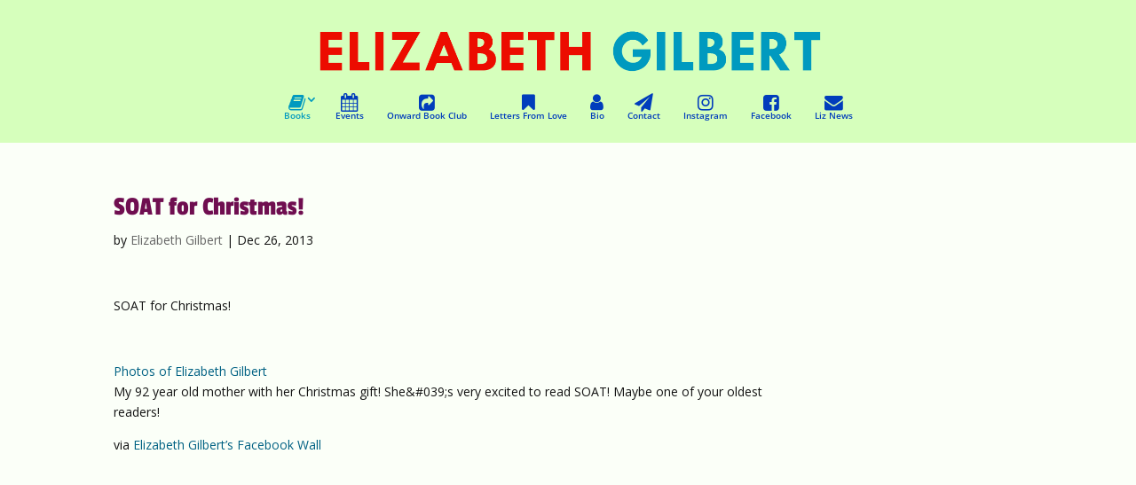

--- FILE ---
content_type: text/css
request_url: https://www.elizabethgilbert.com/wp-content/cache/wpfc-minified/9k6k5jkj/4dz48.css
body_size: 33976
content:
body.home, body.custom-background.home, body.page-lizlinks{background-color:#FFF !important;}
body.page-city-of-girls, .page-city-of-girls #main-header, .page-big-magic #main-header{background-color:#d6ffbc !important;}
h1 a, h2 a, h3 a, h4 a, h5 a, h6 a {
color: rgb(0, 97, 131);
} a{color:rgb(0, 97, 131);transition:all 0.2s ease 0s;}
a:hover{color:rgb(255, 53, 26);}
span.select_page{visibility:hidden;}
blockquote{margin-top:0px;}
blockquote p{padding-bottom:1em;}
sup{bottom:1.2em !important;font-size:18px !important;}
#left-area ul, .entry-content ul, .comment-content ul{padding-bottom:2px;}
.et_pb_button:hover{color:inherit !important;}
.et_fixed_nav #logo{float:none;max-height:40px;margin-top:15px;max-width:none !important;}
.et-fixed-header #logo{max-height:40px;margin-top:15px;}
.et_non_fixed_nav.et_transparent_nav.et_show_nav #page-container, .et_fixed_nav.et_show_nav #page-container{padding-top:69px;}
iframe[name="google_conversion_frame"]{float:left;height:0;}
.cancelled .gigpress-date::after{color:#000000;content:"Date TBD";display:ruby-text-container;vertical-align:text-bottom;visibility:visible;}
.cancelled .gigpress-date{visibility:hidden;}
#main-header{background-color:#d6ffbc!important;box-shadow:none;}
header#main-header #et-top-navigation, .et_header_style_left .et-fixed-header #et-top-navigation, .et_header_style_split .et-fixed-header #et-top-navigation{padding-left:0 !important;padding-top:6px;}
.et_header_style_left header#main-header #et-top-navigation nav > ul > li > a, .et_header_style_split header#main-header #et-top-navigation nav > ul > li > a{padding-bottom:16px;}
#main-header nav#top-menu-nav{padding-top:0px;float:none;}
#top-menu li{display:inline-block;padding-right:30px;font-size:14px;}
#top-menu li li a, .fullwidth-menu li li a{width:190px;padding-left:10px;padding-right:0px;}
#top-menu li a, .et_mobile_menu li a{transition:all 0.2s ease 0s;color:#003dbc;border-bottom:none;}
#top-menu li a:hover, .nav ul li a:hover, .et_mobile_menu li a:hover{color:#009abf !important;border-bottom:none;opacity:1 !important;}
#top-menu li > a{padding-bottom:22px;}
#top-menu .menu-item-has-children > a:first-child:after, #et-secondary-nav .menu-item-has-children > a:first-child:after{right:-6px;}
#top-menu .menu-item-has-children > a:first-child, .fullwidth-menu .menu-item-has-children > a:first-child, #et-secondary-nav .menu-item-has-children > a:first-child{padding-right:2px;color:#009abf;}
.et_header_style_centered .nav li ul, .et-fixed-header .nav li ul{top:43px;}
.nav li li a{font-size:13px;}
.fa{text-align:center;width:100%;}
.fontawesome-text{display:block;line-height:normal;text-align:center;width:100%;}
.sub-menu a .fa{display:inline;font-size:1.2em !important;text-align:left;width:auto;}
.sub-menu a .fontawesome-text{display:inline;font-size:0.8em !important;text-align:left;width:auto;}
.et_mobile_menu li ul{padding-left:40px;}
#mobile_menu .fa{max-width:30px;width:auto;}
#mobile_menu .fontawesome-text{display:inline-block;line-height:normal;text-align:center;vertical-align:top;width:auto;padding-left:20px;}
.parent-pageid-27 .et_pb_widget_area{padding-right:0;}
.bigmagic-tour{margin-bottom:0px;}
.bigmagic-tour .et_pb_row{padding-top:0;}
.bigmagic-tour .et_pb_text{background-color:transparent !important;}
.gigpress-heading{display:none;}
.gigpress-menu-container{float:right;}
tr.gigpress-tour td{background-color:#FFFFFF !important;}
#tourid-3 td{background-color:rgba(76, 209, 55, 0.1) !important;}
.tour-archive-text, p.gigpress-subscribe{background-color:#002648;color:#ffffff;display:inherit;padding:10px 20px !important;width:100%;}
.tour-archive-text a{color:#e6e6e6;text-decoration:underline;}
.tour-archive-text a:hover{color:#ffac91;}
.gigpress-info-item.link{clear:both;display:block;float:none;margin-left:0;}
.gigpress-table tbody#featured{background-color:#fefee0;}
.bigmagic-tour .gigpress-table{margin-top:0 !important;margin-bottom:0;}
#epl-cover img{border-radius:6px;box-shadow:0 0 40px -10px #4f3771;}
#epl .et_parallax_bg{opacity:1;}
#epl .one_third{margin-bottom:12px;text-align:center;}
#epl .one_third img{width:240px;max-width:100%;}
#epl .et_pb_promo_description > h1{font-size:32px;}
#epl .et_pb_promo_description > h3{font-size:26px;}
body.custom-background.page-id-15446{background-color:#CC3366;}
body.custom-background.page-id-16237, body.custom-background.page-id-16300{background-color:#040B01;}
.home div#footer-bottom, .archive div#footer-bottom, div#footer-bottom, body.parent-pageid-27 .et_pb_section, .page.et_pb_pagebuilder_layout #main-content{background-color:#d6ffbc !important;}
footer#main-footer{background-color:#d6ffbc;}
.page-id-16237 #main-footer, .page-id-16237 #footer-bottom{background-color:#d6ffbc;box-shadow:none;}
.page-id-16300 #main-footer, .page-id-16300 #footer-bottom{background-color:#d6ffbc!important;box-shadow:none;}
.page-id-16237 #footer-info, .page-id-16237 #footer-info a, .page-id-16237 #footer-bottom .et-social-icon a, .page-id-16300 #footer-info, .page-id-16300 #footer-info a, .page-id-16300 #footer-bottom .et-social-icon a{color:#FCFCFC;}
#city-of-girls, #the-snow-forest{min-height:90vh;}
.city-top p{padding-bottom:8px;}
#city-buy-large-inline ul, #tsf-buy-large-inline ul{float:left;padding:0;text-align:center;width:100%;}
#city-buy-large-inline ul li, #tsf-buy-large-inline ul li{display:inline-block;float:none;margin:0 1% 2%;width:30%;}
#river-buy-large-inline ul li{display:inline-block;float:none;margin:0 1% 2%;width:80%;}
#river-buy-large-inline ul li{display:inline-block;float:none;margin:0 1% 2%;width:30%;}
#river-buy-large-inline ul li a, #river-buy-large ul li a{background-color:#003dbc;color:#FFFFFF;display:block;font-family:'Roboto', Helvetica, Arial, Lucida, sans-serif;font-size:20px;padding:10px 10px 8px;text-align:center;}
#river-buy-large-inline ul li a:hover, #river-buy-large ul li a:hover{background-color:#009abf;color:#ffffff;}
#tsf-buy-large-inline ul li a, #tsf-buy-large ul li a{background-color:#AA6B38;color:#FFFFFF;display:block;padding:10px 10px 8px;transition:all 0.4s ease 0s;font-family:'Roboto',Helvetica,Arial,Lucida,sans-serif;font-size:20px;text-align:center;}
#tsf-buy-large-inline ul li a:hover, #tsf-buy-large ul li a:hover{background-color:#CA9C5F;color:#ffffff;}
#tsf-buy-large-inline.international ul li, #tsf-buy-large ul li{display:inline-block;float:none;margin:0 auto 2%;width:100%;}
#tsf-buy-large-inline.international ul li a{background-color:#CA9C5F;color:#FFFFFF;display:block;padding:10px 10px 10px;transition:all 0.4s ease 0s;text-align:center;}
#tsf-buy-large-inline.international ul li a:hover{background-color:#AA6B38;color:#ffffff;}
#city-buy-large-inline ul li a, #city-buy-large ul li a{background-color:#6F0E50;color:#FFFFFF;display:block;padding:10px 10px 8px;transition:all 0.4s ease 0s;font-family:'Roboto',Helvetica,Arial,Lucida,sans-serif;font-size:20px;text-align:center;}
#city-buy-large-inline ul li a:hover, #city-buy-large ul li a:hover{background-color:#18677E;color:#ffffff;}
#city-buy-large-inline.international ul li, #city-buy-large ul li{display:inline-block;float:none;margin:0 auto 2%;width:100%;}
#city-buy-large-inline.international ul li a{background-color:#18677E;color:#FFFFFF;display:block;padding:10px 10px 10px;transition:all 0.4s ease 0s;text-align:center;}
#city-buy-large-inline.international ul li a:hover{background-color:#6F0E50;color:#ffffff;}
.page-id-16300 #city-buy-large-inline.international ul li a:hover{background-color:#2DACAF;color:#ffffff;}
.et_pb_section{padding-bottom:20px;}
.et_pb_section_parallax{box-shadow:0 0 40px 0 rgba(0, 0, 0, 0.5);}
.magic-banner .et_pb_slide{background-position:top center;}
.magic-banner .et_pb_slide_image{width:100%;display:block !important;}
.et_pb_slider .et_pb_slide{box-shadow:none;}
.et_pb_image{margin-bottom:8px;}
.home .magic-top{padding-bottom:40px !important;}
.home .magic-top .et_pb_column_1_4 .et_pb_image, .home .magic-top .et_pb_column_4_4 .et_pb_image{margin-bottom:20px;}
.home .magic-top .et_pb_row_inner{padding-top:0;}
.home .magic-top .et_pb_row_inner:last-child{padding-top:0px;}
.home-test .magic-top .et_pb_column_1_4 .et_pb_image, .home-test .magic-top .et_pb_column_4_4 .et_pb_image{margin-bottom:20px;}
.home-test .magic-top .et_pb_row_inner{padding-top:0;}
.et_full_width_page #main-content, .et_right_sidebar #main-content, .et_left_sidebar #main-content{background-color:rgba(255, 255, 255, 0.9);}
#main-content .container:before{background:none;}
#main-content .container{padding-bottom:40px;}
.entry-content .et-dropcap{color:rgb(113, 55, 106);font-size:46px;margin-right:2px;position:relative;left:-4px;top:0;}
.what-is-creativity img{border-radius:10px;}
.et-pb-icon{font-size:40px;}
.press .et_pb_post{border-bottom:1px dashed rgba(0, 0, 0, 0.2);margin-bottom:50px;padding-bottom:20px;}
.page-onward-book-club .et_pb_posts article{border-bottom:1px solid #ccc;padding-bottom:40px;margin-bottom:40px;}
.et_pb_post h2{margin-top:0;}
.post img{display:block;margin-bottom:0;margin-left:auto;margin-right:auto;margin-top:0;text-align:center;}
.et_post_video{padding-bottom:0px;}
.page-id-30 .main_title{display:none;}
.bigmagic .et_pb_row{padding-top:0;}
.bigmagic .et_pb_video{margin-bottom:40px;margin-top:20px;}
.fluid-width-video-wrapper iframe, .fluid-width-video-wrapper object, .fluid-width-video-wrapper embed{box-shadow:0px 0px 10px -2px rgba(0, 0, 0, 0.8);}
.page-id-33 iframe{max-height:287px;}
.et_pb_video .et_pb_video_overlay_hover:hover, .fluid-width-video-wrapper iframe, .fluid-width-video-wrapper object, .fluid-width-video-wrapper embed, .et_pb_video_overlay, .bigmagic iframe, .bigmagic object, .bigmagic embed, .et_pb_video_overlay_hover{border-radius:20px;}
.et_pb_video_play:hover{color:rgba(235, 212, 238, 0.8);}
.fluid-width-video-wrapper{background-color:rgb(0, 0, 0);border-radius:20px;}
.fluid-width-video-wrapper iframe{transition-delay:0s;transition-duration:0.5s;transition-property:all;transition-timing-function:ease-in-out;}
.fluid-width-video-wrapper iframe:hover{opacity:0.5;}
.new .fluid-width-video-wrapper iframe:hover{opacity:1;}
.et_pb_video_overlay{box-shadow:0 0 50px 0 rgba(0, 0, 0, 0.5) inset;}
.et_boxed_layout #page-container{box-shadow:none;}
.et_pb_main_blurb_image{margin-bottom:10px;}
.social-menu #top-menu, .social-menu #top-menu-nav{display:block !important;}
.social-menu #et_mobile_nav_menu, .social-menu span{display:none !important;}
.social-menu{background-color:rgba(0, 0, 0, 0) !important;margin-top:-46px;position:relative;z-index:99999;}
.et_pb_fullwidth_menu.social-menu #top-menu-nav > ul{padding-top:0 !important;position:relative;text-align:right;top:-54px;width:89%;}
.et_pb_fullwidth_menu.social-menu #top-menu li{font-size:1em;width:3%;}
.home #top-menu li.menu-item-has-children > a{color:#ec0c00;}
#main-header .mobile_menu_bar:before{top:10px;color:#ec0c00;}
.et_pb_fullwidth_menu a span.mobile_menu_bar:before{color:#FFF !important;}
.magic-top .et_pb_column.et_pb_column_4_4{text-align:center;}
.preorder-now h1{border-bottom:1px dashed rgba(0, 0, 0, 0.5);text-align:center;}
.ibooks a img{width:80%;padding-top:10px;}
.magic-top h2{font-size:32px;line-height:normal;}
.magic-cover{display:block;margin-left:auto;margin-right:auto;margin-top:0;text-align:center;}
.magic-top ul.et_pb_social_media_follow.social-middle{margin-bottom:0;margin-top:20px;}
.magic-bottom{padding-bottom:0;padding-left:0;padding-right:0;padding-top:0;}
.magic-bottom .magic-coming{padding-bottom:40px;padding-top:40px;}
.et_pb_toggle{margin-bottom:20px;}
.et_pb_toggle, .et_pb_toggle_close, .et_pb_toggle_open{border-radius:10px;background-color:rgba(255, 255, 255, 0.7);border-color:rgb(150, 0, 37);color:rgb(150, 0, 37);box-shadow:0 0 3px rgba(0, 0, 0, 0.5);}
.et_pb_toggle_title:before, .et_pb_toggle_open h5.et_pb_toggle_title, .et_pb_toggle_close h5.et_pb_toggle_title{color:rgb(150, 0, 37);}
h5.et_pb_toggle_title{font-size:1.4em;}
.et_pb_toggle_content a{font-weight:600;}
.magic-bottom .et_pb_row .et_pb_column:last-child{text-align:right;}
.et_pb_column_single{padding-bottom:0;}
#tagboard-embed iframe{min-height:450px;}
ul.et_pb_social_media_follow{text-align:center;}
.et_pb_social_media_follow li{display:inline-block;float:none;}
.et_pb_social_media_follow li a.icon:before{width:44px;height:44px;font-size:22px;line-height:44px;}
.et_pb_social_media_follow li a.icon{width:44px;height:44px;}
  #books-bottom{padding-bottom:30px;}
#books-bottom h3{font-size:21px;}
.et_pb_text.order-links{margin-bottom:0;}
.reviews .synopsis{margin-bottom:20px;}
.entry-content .reviews .synopsis ul, #left-area .reviews .synopsis ul{list-style:inside;padding-bottom:10px;}
.reviews_title{margin-bottom:10px;}
.reviews .et_pb_row_inner{padding-top:0;}
.reviews .et_pb_text p:last-of-type{padding-bottom:1em;}
.review-cover{margin-bottom:30px;}
.review-cover, .books .magic-bottom .et_pb_image{border-radius:6px;box-shadow:0 3px 18px -10px rgba(0, 0, 0, 1);}
.page-id-15189 .reviews .et_pb_row_inner{padding-bottom:0;}
.page-id-15189 h4{color:#006183;font-size:22px;}
.eat-pray-love .reviews .et_pb_row{padding-top:0;}
.eat-pray-love .et_pb_section.update{padding-bottom:50px;padding-top:0;}
.eat-pray-love .reviews .et_pb_text p:last-of-type{padding-bottom:0;}
.eat-pray-love .et_pb_section.reviews{padding-top:0;padding-bottom:0px;}
  .bio #monarchwidget-3 ul.et_social_icons_container li{display:inline-block;float:none;}
.biography{padding-bottom:0;}
.biography .biography-text{margin-bottom:0;}
.biography.bottom, .biography.bottom .et_pb_row{padding-top:0;}
.biography.bottom{padding-bottom:50px;}
.biography .et_pb_widget_area_left{padding-bottom:6px;margin-top:20px;}
.biography #monarchwidget-3{margin-top:0;}
  .et_pb_testimonial.et_pb_testimonial_no_bg{padding:30px 30px 34px 30px;}
.et_pb_testimonial.et_pb_testimonial_no_bg:before{background-color:#FFF;}
.et_pb_testimonial{background-color:rgba(117, 190, 233, 0.2);border-radius:10px;}
.et_pb_testimonial_author a{text-decoration:underline;color:rgb(0, 97, 131);}
.et_pb_testimonial_author a:hover, a:hover .et_pb_newsletter_button_text, a:hover .et_pb_newsletter_button:after{color:rgb(255, 53, 26) !important;}
.fmvps-wrapper{display:block !important;float:left !important;height:auto !important;margin-bottom:20px !important;width:100% !important;}
.press .fmvps-wrapper, .press .fmvps-wrapper P, .press #SmartPlayer_0 > div, .press #adaptvDiv0 .fluid-width-video-wrapper, .press #adaptvDiv0 object{height:451px !important;}
.press .fmvps-wrapper{width:100% !important;margin-bottom:14px !important;}
.press #adaptvDiv0 .fluid-width-video-wrapper{padding:0 !important;}
  .et_bloom .et_bloom_form_header .et_bloom_form_text h2{font-family:'Archivo Narrow', sans-serif;font-weight:400 !important;font-size:3em !important;letter-spacing:2px;text-align:center;}
.gecko .et_pb_newsletter .et_pb_newsletter_field{padding-left:0;}
.et_bloom .et_bloom_form_container h2.et_bloom_error_message{color:#006183 !important;}
.et_bloom .et_bloom_form_container.et_bloom_form_text_light .et_bloom_form_content input, .et_bloom .et_bloom_form_container.et_bloom_form_text_light .et_bloom_form_content textarea, .et_bloom .et_bloom_form_container.et_bloom_form_text_light .et_bloom_form_content #mc_embed_signup .mc-field-group input, .et_bloom .et_bloom_form_content .af-body input.text{background-color:#006183 !important;}
.et_bloom .et_bloom_form_header .et_bloom_form_text{padding-bottom:0;}
.liznews #text-2 .textwidget img{max-width:140px;}
.liznews .main_title, .liznews #text-3, .liznews #gigpress-4{display:none;}
.entry-content table.liz-page{border-bottom-left-radius:20px;border-bottom-right-radius:20px;border-top-left-radius:20px;border-top-right-radius:20px;margin-bottom:0;margin-left:auto;margin-right:auto;margin-top:0;max-width:500px;width:100%;}
.entry-content table.liznews-page{border-bottom-left-radius:20px;border-bottom-right-radius:20px;border-top-left-radius:20px;border-top-right-radius:20px;max-width:98%;margin:auto auto 0 auto !important;border:0;}
#af-submit-image-1851911158{background-color:rgb(215, 45, 64);border-bottom-left-radius:10px;border-bottom-right-radius:10px;border-top-left-radius:10px;border-top-right-radius:10px;color:rgb(255, 255, 255);padding-bottom:7px;padding-left:10px;padding-right:10px;padding-top:7px;}
#af-submit-image-1851911158:hover{background-color:rgb(185, 20, 44);color:rgb(217, 217, 217);}
  .sweepstakes .et_pb_section{padding-top:10px;}
.magiclessons #gigpress-4, .ninja-forms-required-items, .sweepstakes #gigpress-4{display:none;}
#ninja_forms_field_12_div_wrap > label{display:none;}
#ninja_forms_field_12_div_wrap > label{font-family:"Archivo Narrow";font-size:26px;font-weight:normal;margin-bottom:12px;}
#ninja_forms_field_12_div_wrap .ninja-forms-field-description{font-size:14px;padding-bottom:10px;}
#ninja_forms_form_5_cont textarea, #ninja_forms_form_7_cont textarea{font-family:'Open Sans';font-size:1em;}
#ninja_forms_field_12_label .ninja-forms-req-symbol{display:none;}
.text-wrap .ninja-forms-field{line-height:22px;}
#ninja_forms_field_11_div_wrap .ninja-forms-field-description{margin-top:14px;}
#ninja_forms_field_10_label{font-size:2em;line-height:32px;margin-bottom:8px;}
.textarea-wrap textarea{height:300px;}
#ninja_forms_field_10_label .ninja-forms-req-symbol{display:none;}
.ninja-forms-req-symbol > strong{font-size:7px;vertical-align:top;}
.magiclessons .label-above label, .magiclessons-form .label-above label, .sweepstakes .label-above label{margin-bottom:0;}
input[type="text"], input.text, input.title, textarea, select{background-color:rgba(255, 255, 255, 0.7);border:1px solid #8a5083;border-radius:4px;}
.magiclessons .et_pb_widget.widget_monarchwidget, .sweepstakes .et_pb_widget.widget_monarchwidget{margin-bottom:0;}
.sweepstakes #monarchwidget-3{width:100%;}
.magiclessons-form #main-footer{display:none;}
.magiclessons .top-banner, .sweepstakes .top-banner{background-attachment:fixed;background-image:url(http://www.elizabethgilbert.com/wp-content/uploads/2015/05/blue.jpg);background-repeat:repeat;background-size:contain;}
.magiclessons .et_pb_section.top-banner, .sweepstakes .et_pb_section.top-banner{padding-bottom:4px;padding-top:2px;}
.sweepstakes .et_bloom_form_header.split.et_bloom_header_text_dark{padding-bottom:0;}
.sweepstakes .et_bloom_form_text h1{font-family:'Archivo Narrow',sans-serif;font-size:23px;font-weight:normal;line-height:normal;text-transform:none;}
.et_bloom .et_bloom_optin_4 .wedge_edge .et_bloom_form_content{padding-top:20px;}
.magiclessons .top-banner .et_pb_row, .sweepstakes .top-banner .et_pb_row{padding-top:20px;}
.magiclessons .top-banner .et_pb_image, .sweepstakes .top-banner .et_pb_image{border-radius:6px;box-shadow:0 0 40px 1px rgba(0, 0, 0, 0.5);}
.magiclessons-form .et_pb_row_0{border-radius:6px;box-shadow:0 0 30px rgba(0,0,0,0.3);}
.magic-form-image img{border-top-left-radius:6px;border-top-right-radius:6px;box-shadow:0 0 40px 1px rgba(0, 0, 0, 0.5);}
.magiclessons .et_pb_row, .magiclessons-form .et_pb_row, .sweepstakes .et_pb_row{padding-top:0;}
.contact .et_pb_section{padding-bottom:0;padding-left:0;padding-right:0;}
.contact .et_pb_section.et_section_specialty{padding-top:0;}
.contact .et_pb_column{padding-bottom:20px;}
.contact .et_pb_section.et_section_specialty .et_pb_row{padding-top:0;}
.contact .et_pb_text{margin-bottom:0;}
  h3.gigpress-artist-heading{display:none;}
.gigpress-artist{display:none;}
.tribe-common.tribe-events.tribe-events-view.tribe-events-view--list.tribe-common--breakpoint-xsmall.tribe-common--breakpoint-medium.tribe-common--breakpoint-full{background-color:#d6ffbc;}
h2 span.tribe-event-date-start{font-size:30px;color:#ec0c00;font-weight:bold;font-style:italic;}
a.tribe-events-calendar-list__event-title-link.tribe-common-anchor-thin{color:#003dbc !important;font-size:24px;}
.tribe-events-calendar-list__event-description.tribe-common-b2.tribe-common-a11y-hidden p a{color:#003dbc;}
a.tribe-events-calendar-list__event-title-link.tribe-common-anchor-thin:hover, .tribe-events-calendar-list__event-description.tribe-common-b2.tribe-common-a11y-hidden p a:hover{color:#009abf !important;}
.tribe-common-g-row.tribe-events-calendar-list__event-row{background-color:transparent;padding:30px;}
.tribe-events-calendar-list__event-date-tag.tribe-common-g-col{background-color:#d6ffbc;}
nav.tribe-events-calendar-list-nav.tribe-events-c-nav{display:none;}
.tribe-events-before-html{margin-bottom:20px !important;}
.tribe-events-view{background-color:#d6ffbc!important;}
.tribe-common-l-container.tribe-events-l-container, section#tribe-events-pg-template{background-color:#d6ffbc!important;padding-top:0px !important;}
.tribe-events-calendar-list__event-details.tribe-common-g-col{width:100% !important;}
.tribe-events-calendar-list__event-date-tag.tribe-common-g-col{padding-top:30px;border:2px solid #ec0c00;}
span.tribe-events-calendar-list__event-venue-title.tribe-common-b2--bold{font-size:17px;width:100%;}
 
h3.tribe-events-calendar-list__event-title.tribe-common-h6.tribe-common-h4--min-medium{font-size:20px;border-bottom:1px solid #ec0c00;}
span.tribe-events-calendar-list__event-venue-title.tribe-common-b2--bold{width:100%;float:left;}
span.tribe-events-calendar-list__event-venue-title.tribe-common-b2--bold a{color:#6F0E50 !important;text-decoration:underline;}
  #monarchwidget-3, #monarchwidget-4{margin-left:0;margin-right:0;margin-top:20px;margin-bottom:0;}
#sidebar .et_pb_widget{margin-bottom:4px;}
.et_pb_widget.widget_text{margin-bottom:20px;}
#monarchwidget-4 li{display:inline-block;float:none;}
.et_monarch .et_social_networks .et_social_icon, .et_monarch .et_social_networks .et_social_icon:before, .et_monarch .et_social_networks .et_social_icon:after{height:34px;line-height:34px;width:34px;}
#monarchwidget-3 .et_social_networks .et_social_icon, #monarchwidget-3 .et_social_networks .et_social_icon:before, #monarchwidget-3 .et_social_networks .et_social_icon:after{height:40px;line-height:40px;width:40px;}
#monarchwidget-3 .et_social_autowidth li{margin-right:6px !important;}
#monarchwidget-3 .et_social_autowidth li.et_social_instagram{margin-right:0 !important;}
#wdi_feed_0 .wdi_feed_container, #wdi_feed_0 .wdi_feed_wrapper, #wdi_feed_0 .wdi_load_more, #wdi_feed_0 .wdi_spinner, #wdi_feed_0 .wdi_spinner_wrap{background-color:transparent !important;}
#wdi_feed_0 .wdi_load_more_wrap{background-color:rgba(255, 255, 255, 0.85) !important;}
#wdi_feed_0 .wdi_feed_container{border-bottom:none !important;}
.et_monarch .et_social_networks li, .et_monarch .widget_monarchwidget .et_social_networks li, .et_monarch .widget .et_social_networks li, .et_monarch .widget_text .et_social_networks li{float:none;display:inline-block;}
.et_pb_widget_area_left, .et_pb_widget_area_right{border:none;}
h4.widgettitle{display:none;}
#gigpress-4 h4.widgettitle{display:block;}
#text-5 ul{float:left;list-style-image:none !important;list-style-position:outside !important;list-style-type:disc !important;margin-bottom:22px !important;margin-left:20px;width:100%;}
#text-5 ul li{margin-bottom:0;}
#text-5 ul li h4{padding-bottom:10px;}
.et_pb_widget a, .et_pb_widget_area .et_pb_widget a{color:rgb(0, 97, 131);}
.et_pb_bg_layout_light .et_pb_widget li a{color:rgb(0, 97, 131);}
.et_pb_widget a:hover{color:rgb(255, 53, 26) !important;}
.textwidget h3{font-size:18px;padding-bottom:4px;}
.gigpress-table tbody{background-color:rgba(255, 255, 255, 0.6);border-bottom-color:-moz-use-text-color;border-bottom-style:solid;border-bottom-width:1px;}
.gigpress-table{background-color:rgba(255, 255, 255, 0.8) !important;border:1px solid #8a5083;margin-top:20px !important;box-sizing:border-box;}
.gigpress-table tr.gigpress-row td{padding-top:10px !important;padding-bottom:10px !important;font-family:'Archivo Narrow',sans-serif !important;font-weight:600;font-size:16px;line-height:normal;}
tr.gigpress-header th{font-family:'Archivo Narrow',sans-serif !important;font-size:16px;font-weight:600;}
td.gigpress-links-cell{padding-right:0 !important;}
.gigpress-info.active > td:last-child{padding-left:24px !important;}
.gigpress-table tr.gigpress-info td{border:none !important;padding-bottom:6px !important;padding-top:6px !important;vertical-align:top;line-height:normal;}
.gigpress-table .gigpress-info-item.address{padding-bottom:0px !important;}
.gigpress-table tr.gigpress-info:last-child td{padding-bottom:4px !important;}
.notes-row .gigpress-info-item.notes{padding-top:0 !important;}
a.gigpress-tickets-link{text-align:right;font-size:11px;}
.gigpress-sidebar-more, p.gigpress-subscribe{font-size:12px;line-height:normal;margin-top:16px;}
.gigpress-sidebar-more{float:left;}
.gigpress-sidebar-more > a{font-size:14px;}
span.gigpress-info-item{display:block;float:left;margin-right:5%;}
span.gigpress-info-item:last-child{margin-right:0;}
.gigpress-info-item.age{display:none;}
p.gigpress-subscribe{float:none;position:absolute;right:0;bottom:0;color:#FFF !important;padding-top:10px;padding-bottom:20px;}
.yarr img{padding:30px;}
.et_pb_column .international-preorder .et_pb_promo_button{color:#8a5083 !important;background-color:rgba(255, 255, 255, 0.4);border-radius:10px;font-size:1.67em;line-height:2.3em;}
.international-preorder .fa::before{float:left;margin-right:6px;}
.epl-international h1{border-bottom:2px solid #49aacc;color:#006183;font-size:42px;margin-bottom:14px;padding-bottom:2px;text-align:center;}
.et_pb_column .international-preorder .et_pb_promo_button::after{top:1px;}
.et_pb_column .international-preorder .et_pb_promo_button:after{font-size:34px;line-height:1.6em;right:0;}
.international .et_pb_column{padding-bottom:0;}
.international .et_pb_row_inner:nth-of-type(n+2){padding-top:0;}
.et_password_protected_form{width:80%;max-width:400px;margin:10% auto 0;}
span.gigpress-info-label{display:none;}
  .hide{display:none !important;}
#main-content{min-height:calc(103vh - 157px);}
#cboxOverlay, #colorbox{z-index:999999 !important;}
#footer-info{text-transform:uppercase;font-size:12px;}
#footer-info .hide{display:inline;visibility:visible;width:100%;}
#footer-info a.divdavllc:hover{color:#F9D050;opacity:1;}
@media only screen and ( min-width: 1700px ) {
#main-content{min-height:calc(86vh - 3px);}
#city-of-girls, #the-snow-forest{min-height:94vh;}
.magic-top{padding-bottom:0;}
.magic-top ul.et_pb_social_media_follow{margin-bottom:30px;margin-top:10px;}
}
@media only screen and ( min-width: 1405px ) {
.et_non_fixed_nav.et_transparent_nav.et_show_nav #page-container, .et_fixed_nav.et_show_nav #page-container{padding-top:69px;}
}
@media only screen and ( min-width: 1200px ) {
#top-menu li{display:inline-block;padding-right:22px;font-size:15px;}
#main-header nav#top-menu-nav{padding-top:0px;}
}
@media only screen and ( min-width: 1100px ) {
#ninja_forms_field_6_div_wrap, #ninja_forms_field_13_div_wrap, #ninja_forms_field_15_div_wrap{float:left;margin-right:12px;width:48%;}
#ninja_forms_field_7_div_wrap, #ninja_forms_field_14_div_wrap, #ninja_forms_field_16_div_wrap{float:right;width:48%;}
.social{padding-bottom:0;}
}
@media only screen and ( min-width: 981px ) {
.fa{display:block;font-size:1.6em !important;}
.fontawesome-text{LINE-HEIGHT:92%;font-size:0.8em;}
.tribe-events-calendar-list{margin:auto 80px !important;}
} @media only screen and ( min-width: 981px ) and ( max-width: 1400px) {
.et_fixed_nav #logo{max-height:34px;margin-top:18px;}
#top-menu li{padding-right:22px;font-size:13px;}
#city-of-girls, #the-snow-forest{min-height:100vh;}
}
@media only screen and ( max-width: 981px ) {
.et_fixed_nav #logo{max-height:29px;margin-top:16px;}
.et-fixed-header #logo{max-height:29px;margin-top:16px;}
#top-menu li{padding-right:20px;font-size:13px;}
#city-buy-large-inline ul li, #tsf-buy-large-inline ul li{width:47%;margin-right:0;}
}
@media only screen and ( max-width: 1300px ){}
@media only screen and ( min-width: 981px ) and ( max-width: 1100px ) {
.et_fixed_nav #logo{max-height:32px;margin-top:18px;}
#main-header nav#top-menu-nav{padding-top:8px;}
#top-menu li{padding-right:18px;font-size:13px;}
.et-fixed-header #top-menu > li > a{padding-bottom:10px;}
.et_pb_fullwidth_menu.social-menu #top-menu-nav > ul{top:-44px;width:91%;}
.et_pb_fullwidth_menu .et_pb_row{min-height:44px;}
}
@media only screen and ( max-width: 980px ) {
body.custom-background{background-attachment:scroll !important;background-size:auto !important;background-repeat:repeat !important;}
.et-fixed-header .et_mobile_menu, .et_mobile_menu{top:60px;border-color:#18677E !important;}
.et_fixed_nav #logo{margin-top:18px;max-height:28px;}
#footer-info .hide{display:table-column !important;visibility:hidden;width:100%;}
.et_pb_fullwidth_menu.social-menu #top-menu-nav > ul{top:-22px;width:92%;}
.et_pb_fullwidth_menu.social-menu #top-menu li{font-size:0.8em;width:3%;}
.et_pb_fullwidth_menu .et_pb_row{min-height:46px;}
.home .main-cover.et_pb_image{margin-bottom:8px;}
.et_pb_fullwidth_menu.social-menu #top-menu li{font-size:1em;padding-right:0;width:5%;}
#books.magic-top{padding-bottom:0;}
#books.magic-top .et_pb_column_3_4{padding-bottom:0;}
.preorder-now{margin-bottom:10px;}
.preorder-now h1{font-size:68px;border-bottom:1px dashed rgba(0, 0, 0, 0.2);margin:0 40px;text-align:center;}
.order-links h1{border-bottom-color:rgba(0, 0, 0, 0.2);border-bottom-style:dashed;border-bottom-width:1px;font-weight:bold;margin-bottom:12px;margin-left:auto;margin-right:auto;margin-top:0;padding-bottom:10px;text-align:center;width:80%;}
.order-links ul{margin-bottom:0;margin-left:auto;margin-right:auto;margin-top:0;text-align:center;}
.order-links ul li{float:left;list-style-image:none;list-style-position:outside;list-style-type:none;margin-bottom:8px;width:33%;}
.order-links ul li h3{font-weight:bold;}
.magiclessons .top-banner .et_pb_row, .magiclessons .et_pb_section.top-banner, .magiclessons .top-banner .et_pb_row, .magiclessons .top-banner .et_pb_column, .magiclessons .et_pb_image{margin-bottom:0;padding-bottom:0;padding-top:0;width:100%;}
.sweepstakes .et_pb_section.top-banner, .sweepstakes .top-banner .et_pb_row,  .sweepstakes .top-banner .et_pb_column,  .sweepstakes .et_pb_image{margin-bottom:0;padding-bottom:0;padding-top:0;width:100%;}
.magiclessons .et_pb_section{padding-top:20px;}
p.gigpress-subscribe{position:relative;}
#footer-info .hide{display:table-column !important;visibility:hidden;width:100%;}
}
@media only screen and ( min-width: 768px ) and ( max-width: 980px ) {
.et_fixed_nav #logo{margin-top:16px;max-height:36px;}
.et-fixed-header #logo{margin-top:16px;}
}
@media screen and (max-width:782px){
.et_fixed_nav #logo{margin-top:16px;}
.et-fixed-header #logo{margin-top:16px;}
.et-fixed-header .et_mobile_menu, .et_mobile_menu{top:60px;}
.et_pb_section{padding-bottom:0px;}
.preorder-now h1{font-size:48px;margin:0 20px;}
.gigpress-table tr.gigpress-row td{padding-left:12px;padding-right:12px;}
.gigpress-info.active > td:last-child{padding-left:12px !important;}
.social-menu{margin-top:-46px;}
.et-fixed-header .et_mobile_menu, .et_mobile_menu{top:66px;}
ul.et_pb_social_media_follow{margin-top:40px;margin-bottom:10px;}
#city-buy-large-inline ul li, #tsf-buy-large-inline ul li{width:100%;margin-right:0;}
.tribe-events-calendar-list__event-date-tag.tribe-common-g-col{margin:0px 4px 0 -10px;padding-top:0;border:0;}
h3.tribe-events-calendar-list__event-title.tribe-common-h6.tribe-common-h4--min-medium{font-size:16px;}
}    @media only screen and ( max-width: 767px ) {
.et_fixed_nav #logo{float:none;max-height:32px;}
.et-fixed-header #logo{max-height:30px;margin-top:14px;}
.et_non_fixed_nav.et_transparent_nav.et_show_nav #page-container, .et_fixed_nav.et_show_nav #page-container{padding-top:53px;}
.et_pb_column{padding-bottom:8px;}
#main-header .mobile_menu_bar:before{top:6px;}
#river-buy-large-inline ul li{width:80% !important;}
.et_parallax_bg{background-size:auto 100%;}
#epl .one_third{margin-bottom:22px;text-align:center;}
#epl .one_third img{width:80%;}
.et_pb_fullwidth_menu.social-menu{display:none;}
.et_pb_fullwidth_menu.social-menu #top-menu-nav > ul{text-align:center;top:0;width:auto;}
.et_pb_fullwidth_menu.social-menu #top-menu li{font-size:0.7em;width:9%;}
.et_pb_column_1_2 .et_pb_promo{padding-bottom:0;}
.et_pb_column .international-preorder .et_pb_promo_button{font-size:1.3em;}
.et_pb_column .international-preorder .et_pb_promo_button:after{font-size:30px;line-height:1.3em;}
.bigmagic-tour{padding-top:0;}
.bigmagic-tour .et_pb_row, .page-id-29 .et_pb_row{width:100%;}
td.gigpress-country, th.gigpress-country{display:none;}
}    @media only screen and ( max-width: 479px ) {
.et-fixed-header .et_mobile_menu, .et_mobile_menu{top:54px;}
.social-menu{margin-top:-24px;}
.social-menu .et_pb_row{min-height:inherit;}
.et_pb_fullwidth_menu.social-menu #top-menu li{width:6%;font-size:0.4em;}
.et_pb_fullwidth_menu.social-menu #top-menu li a{padding-bottom:0;}
.et_header_style_left .logo_container{text-align:center;}
.et_fixed_nav #logo{float:none;margin:0 auto;max-height:28px;}
span.mobile_menu_bar.mobile_menu_bar_toggle{top:6px;left:24px;}
#main-header .mobile_menu_bar:before{top:2px;}
.et_non_fixed_nav.et_transparent_nav.et_show_nav #page-container, .et_fixed_nav.et_show_nav #page-container{padding-top:53px;}
.et_header_style_left #logo, .et_header_style_split #logo{max-width:none;}
.preorder-now h1{font-size:40px;}
.mobile_menu_bar:before{font-size:30px;}
#epl .one_third img{width:100%;}
.et_pb_social_media_follow li a.icon{width:36px;height:36px;}
.et_pb_social_media_follow li a.icon:before{width:36px;height:36px;line-height:36px;}
.et_pb_column .international-preorder .et_pb_promo_button{font-size:1em;}
.et_pb_column .international-preorder .et_pb_promo_button:after{font-size:26px;line-height:1.2em;right:5px;}
.bigmagic .et_pb_video{margin-bottom:0;}
.et-social-icons li{margin-left:8px;margin-right:8px;}
#ninja_forms_field_10_label{font-size:1.4em;}
.et_header_style_split .mobile_menu_bar, .et_header_style_left .mobile_menu_bar{padding-bottom:14px;}
} @media only screen and (max-width: 320px) { }